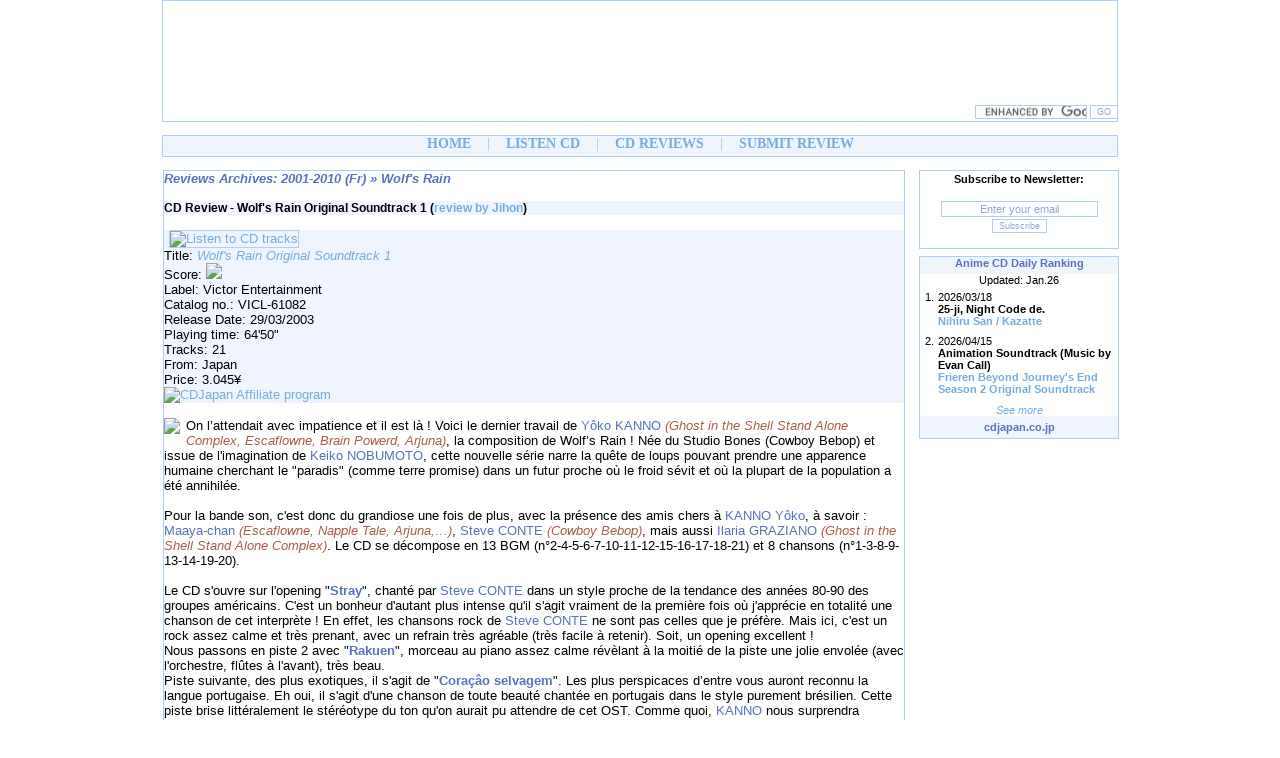

--- FILE ---
content_type: text/html
request_url: http://www.animeillusion.com/cdreviews/fr/anime/wolf/ost1.php
body_size: 7555
content:
<!DOCTYPE html PUBLIC "-//W3C//DTD XHTML 1.0 Strict//FR" "http://www.w3.org/TR/xhtml1/DTD/xhtml1-strict.dtd">
<html><!-- InstanceBegin template="/Templates/critiques.dwt.php" codeOutsideHTMLIsLocked="false" --> 
<head>
	<!-- InstanceBeginEditable name="doctitle" -->
	<title>AnimeIllusion | CD Review - Wolf's Rain Original Soundtrack 1</title>
	<!-- InstanceEndEditable -->	
    <meta http-equiv="Content-Type" content="text/html;charset=utf-8" />
	<meta http-equiv="Content-Language" content="en" /> 
	<meta name="Robots" content="all" />
	<!-- InstanceBeginEditable name="head" -->
<meta name="Keywords" content="Wolf's Rain Original Soundtrack 1 Wolf's Rain OST Wolf's Rain CD audio Wolf's Rain album Wolf's Rain music" />
<!-- InstanceEndEditable -->
	<link rel="icon" href="/pages/design/shortcut.png" type="image/png">
	<style type="text/css" media="all">
		@import "/ai.css";
	</style> 
    <script language="JavaScript" src="/aibanner.js" type="text/javascript"></script>
 
	<script type="text/javascript">

	var _gaq = _gaq || [];
	_gaq.push(['_setAccount', 'UA-48549113-1']);
	_gaq.push(['_trackPageview']);

	(function() {
	var ga = document.createElement('script');
	ga.type = 'text/javascript';
	ga.async = true;
	ga.src = ('https:' == document.location.protocol ? 'https://ssl' : 'http://www') + '.google-analytics.com/ga.js';
	var s = document.getElementsByTagName('script')[0]; s.parentNode.insertBefore(ga, s);
	})();

	</script>
    
</head>

<body>

	<div id="design1"></div>
    <div id="design2"><div align="right"><form action="/searchengine" id="cse-search-box"><div>
    <input type="hidden" class="petitfontbleu-search" name="cx" value="partner-pub-7598075490559655:2085126311" />
    <input type="hidden" class="petitfontbleu-search" name="cof" value="FORID:10" />
    <input type="hidden" class="petitfontbleu-search" name="ie" value="UTF-8" />
    <input type="text" class="petitfontbleu-search" name="q" size="20" />
    <input type="submit" class="petitfontbleu-search" name="sa" value="GO" /></div></form>
	<script type="text/javascript" src="http://www.google.com/coop/cse/brand?form=cse-search-box&amp;lang=en"></script></div></div>
    <div id="design3"><div align="center"><a href="/">HOME</a>&nbsp;&nbsp;&nbsp;&nbsp;|&nbsp;&nbsp;&nbsp;&nbsp;<a href="/listencd/">LISTEN CD</a>&nbsp;&nbsp;&nbsp;&nbsp;|&nbsp;&nbsp;&nbsp;&nbsp;<a href="/cdreviews/">CD REVIEWS</a>&nbsp;&nbsp;&nbsp;&nbsp;|&nbsp;&nbsp;&nbsp;&nbsp;<a href="/submitreview/">SUBMIT REVIEW</a></div></div>

<div id="corps">

<div id="accueildroite2">

<div id="tabledroite111"><div align="center">
    <span class="petitfont"><font style="font-weight: 700">Subscribe to Newsletter:</font></span><br /><br />
	<form method="POST" action="/cgi-bin/pg-mlpro.cgi">
	<input type="hidden" name="liste" class="petitfontbleu-search" value="1">
	<input type="hidden" name="action" class="petitfontbleu-search" value="inscription">
    <input size="24" name="email" class="petitfontbleu-search" value="Enter your email" style="text-align: Center; font-size:8pt;" /> 
	<input type="submit" name="submit" class="petitfontbleu-search" value="Subscribe" /></form><br />
</div></div>

<div id="tabledroite111"><div align="center"><script src="http://www.cdjapan.co.jp/aff/data/ts_anime_cd.js"></script>
	<script src="/skyscraper200x200.js"></script>
	<script type="text/javascript">
	<!--
	document.write(CdjapanAffiliate.template({
    'sid':'666',
    'aid':'A743328',
    'color':{
      'border':'#f0f4ff',
      'title':'#5872BF',
      'background':'#ffffff',
      'text':'#000000'
    }
	}));
	//-->
	</script></div></div>
 
 </div>

  <div class="content-left2"><!-- InstanceBeginEditable name="body" -->

		<span class="h12">Reviews Archives: 2001-2010 (Fr) &raquo;</span> <span class="h12">Wolf's Rain</span>

	<div id="bleu"><strong>CD Review - Wolf's Rain Original Soundtrack 1</strong> <strong>(<a href="mailto:jihonjap@hotmail.com" target="_blank">review by Jihon</a>)</strong></div>

	<div id="cdinfo1">
    		<a href="/listencd/anime/wolf/ost1.php#" onclick="window.open('/aiplaylist/anime/wolf/ost1.php','ost1','toolbar=0,location=0,directories=0,status=0,scrollbars=0,resizable=0,copyhistory=0,menuBar=0,width=460,height=427');return(false)"><img src="/pages/design/listencdtracks-mini.png" alt="Listen to CD tracks" onmouseover="this.src='/pages/design/listencdtracks-mini-blue.png'" onmouseout="this.src='/pages/design/listencdtracks-mini.png'" class="imgreviews" /></a><br />
			Title: <a href="/listencd/anime/wolf/ost1.php" class="h3">Wolf's Rain Original Soundtrack 1</a><br /> 
			Score: <img src="/pages/nandanote/4-5.gif" /><br />
			Label: Victor Entertainment<br />
			Catalog no.: VICL-61082<br />
			Release Date: 29/03/2003<br />
			Playing time: 64'50&quot;<br />
			Tracks: 21<br />
			From: Japan<br />
	 		Price: 3.045&yen;<br />
		<a href="http://www.cdjapan.co.jp/aff/click.cgi/ZRcokempdVE/666/A743328/detailview.html?KEY=VICL-61082" target="_news"><img src="/pages/banners/affcdjapanmini.jpg" alt="CDJapan Affiliate program" border="0"></a></div>
			
	    <p><img src="/pages/cdjaquettes/140x140/anime/wolf/ost1.jpg" align="left" style="padding:0px 6px 0px 0px;" />On 
l&rsquo;attendait avec impatience et il est l&agrave; ! Voici le dernier travail de <span class="normalfontbleu">Y&ocirc;ko 
KANNO</span> <span class="italicfontrouge">(Ghost in the Shell Stand Alone Complex, 
Escaflowne, Brain Powerd, Arjuna)</span>, la composition de Wolf&rsquo;s Rain 
! N&eacute;e du Studio Bones (Cowboy Bebop) et issue de l'imagination de <span class="normalfontbleu">Keiko NOBUMOTO</span>, cette nouvelle s&eacute;rie narre la qu&ecirc;te de loups 
pouvant prendre une apparence humaine cherchant le &quot;paradis&quot; (comme 
terre promise) dans un futur proche o&ugrave; le froid s&eacute;vit et o&ugrave; 
la plupart de la population a &eacute;t&eacute; annihil&eacute;e.<br />
<br />
Pour la 
bande son, c'est donc du grandiose une fois de plus, avec la pr&eacute;sence des 
amis chers &agrave; <span class="normalfontbleu">KANNO Y&ocirc;ko</span>, &agrave; savoir : <span class="normalfontbleu">Maaya-chan</span> <span class="italicfontrouge">(Escaflowne, Napple 
Tale, Arjuna,&hellip;)</span>, <span class="normalfontbleu">Steve CONTE</span> <span class="italicfontrouge">(Cowboy 
Bebop)</span>, mais aussi <span class="normalfontbleu">Ilaria GRAZIANO</span> <span class="italicfontrouge">(Ghost 
in the Shell Stand Alone Complex)</span>. Le CD se d&eacute;compose en 13 
BGM (n&deg;2-4-5-6-7-10-11-12-15-16-17-18-21) et 8 chansons (n&deg;1-3-8-9-13-14-19-20).</p>
	    <p>Le CD s'ouvre sur l'opening &quot;<span class="bfontbleufonce">Stray</span>&quot;, chant&eacute; par <span class="normalfontbleu">Steve CONTE</span> dans un style proche 
	      de la tendance des ann&eacute;es 80-90 des groupes am&eacute;ricains. C'est 
	      un bonheur d'autant plus intense qu'il s'agit vraiment de la premi&egrave;re fois 
	      o&ugrave; j'appr&eacute;cie en totalit&eacute; une chanson de cet interpr&egrave;te ! 
	      En effet, les chansons rock de <span class="normalfontbleu">Steve CONTE</span> ne sont 
	      pas celles que je pr&eacute;f&egrave;re. Mais ici, c'est un rock assez calme et 
	      tr&egrave;s prenant, avec un refrain tr&egrave;s agr&eacute;able (tr&egrave;s 
	      facile &agrave; retenir). Soit, un opening excellent !<br />
	      Nous passons en piste 
	      2 avec &quot;<span class="bfontbleufonce">Rakuen</span>&quot;, morceau au piano 
	      assez calme r&eacute;v&egrave;lant &agrave; la moiti&eacute; de la piste une jolie 
	      envol&eacute;e (avec l'orchestre, fl&ucirc;tes &agrave; l'avant), tr&egrave;s 
	      beau.<br />
	      Piste suivante, des plus exotiques, il s'agit de &quot;<span class="bfontbleufonce">Cora&ccedil;&acirc;o 
	        selvagem</span>&quot;. Les plus perspicaces d&rsquo;entre vous auront reconnu la langue 
	      portugaise. Eh oui, il s'agit d'une chanson de toute beaut&eacute; chant&eacute;e 
	      en portugais dans le style purement br&eacute;silien. Cette piste brise litt&eacute;ralement 
	      le st&eacute;r&eacute;otype du ton qu'on aurait pu attendre de cet OST. Comme 
	      quoi, <span class="normalfontbleu">KANNO</span> nous surprendra toujours ! <br />
	      Piste suivante, 
  &quot;<span class="bfontbleufonce">Renga</span>&quot; (n&deg;4), approche du m&ecirc;me 
	      ton que le morceau pr&eacute;c&eacute;dent, &agrave; savoir : belle rythmique exotique 
	      sur fond de guitare mais sans paroles. Nous sommes donc toujours dans un esprit 
	      br&eacute;silien. <br />
	      On change de piste mais aussi de style avec &quot;<span class="bfontbleufonce">Pilgrim 
	        snow</span>&quot; (n&deg;5), tr&egrave;s belle BGM qui, sur une base r&eacute;p&eacute;titive, 
	      pose une m&eacute;lodie au violon qui monte en intensit&eacute; avec les instruments. 
	      Un morceau proche des compositions de Brain Powerd ou Napple Tale. <br />
	      On passe 
  &agrave; &quot;<span class="bfontbleufonce">Leaving on red hill</span>&quot; (n&deg;6), 
	      morceau plut&ocirc;t triste avec guitare en pr&eacute;dominance, puis un peu de 
	      fl&ucirc;te, le tout s'emballe vers la moiti&eacute; du morceau pour un autre 
	      genre. Le rythme s'acc&eacute;l&egrave;re pour une composition plus sombre et 
	      intense, la fin du morceau est plut&ocirc;t &eacute;pique et symphonique, tr&egrave;s 
	      beau. <br />
	      On arrive en piste 7 avec &quot;<span class="bfontbleufonce">Shiro</span>&quot;, 
	      track aux violons et violoncelles habituels de <span class="normalfontbleu">KANNO</span> (rappelant sa collaboration sur PSME avec <span class="normalfontbleu">MIZOGUCHI Hajime</span>). 
	      C'est la premi&egrave;re piste dans ce genre (pourtant habituelle chez <span class="normalfontbleu">KANNO</span>), autant dire que c'est vraiment beau et on en profite ! <br />
	      On continue avec &quot;<span class="bfontbleufonce">Dogs 
	        and angels</span>&quot;, chanson qui donne dans le genre piano-bar dont les sons 
	      (ce ne sont pas des paroles) rappellent la voix de <span class="normalfontbleu">Carla 
	        VALLET</span> (qu'on a pu entendre dans Cowboy Bebop). 
	      Vers 1mn23, le ton change pour une chanson qui rejoint l'exotisme br&eacute;silien 
	      des piste 3 et 4. En somme, une chanson tr&egrave;s bonne, toujours aussi agr&eacute;able 
	      et d&eacute;paysant au possible.<br />
	      Piste 9, &quot;<span class="bfontbleufonce">Strangers</span>&quot;, qui s'annonce sur un tr&egrave;s beau solo de trompette (rappelant ceux qu'on 
	      a pu entendre dans Turn A Gundam). Rapidement des paroles viennent s'ajouter, 
	      le style n'y est plus br&eacute;silien mais plut&ocirc;t exp&eacute;rimental et 
  &eacute;lectronique. Le rythme n'est pas rapide, les effets sonores plut&ocirc;t 
	      discrets, et la trompette plut&ocirc;t pr&eacute;sente. Une chanson de tr&egrave;s 
	      bonne facture, qui prend en intensit&eacute; au fil des minutes (et chant&eacute;e 
	      en anglais).<br />
	      Piste 10, &quot;<span class="bfontbleufonce">Sleeping Wolves</span>&quot;, 
	      superbe BGM &agrave; la fl&ucirc;te de pan uniquement. Un pur plaisir rappelant 
	      les pays d&rsquo;Am&eacute;rique du sud mais aussi les anciens indiens d&rsquo;Am&eacute;rique 
	      du nord. M&eacute;morable. <br />
	      On a droit ensuite &agrave; une piste gaie et fra&icirc;che, 
	      comme <span class="normalfontbleu">KANNO</span> les compose, il s'agit de &quot;<span class="bfontbleufonce">Tip 
	        toe waltz</span>&quot;. Le style n'est pas n&eacute;glig&eacute; avec un orchestre 
	      symphonique et une belle partie au violon et fl&ucirc;te, cela change encore le 
	      style de cet OST. Un morceau &agrave; la fois tr&egrave;s classe mais enfantin 
	      aussi. <br />
	      On arrive en piste 12 avec &quot;<span class="bfontbleufonce">My little 
	        flower</span>&quot;, BGM assez discr&egrave;t mais non moins beau, qui prend de 
	      l'ampleur au fil des minutes. Le final (plut&ocirc;t symphonique) s&rsquo;att&eacute;nue 
	      pour finir en douceur sur de la fl&ucirc;te. <br />
	      Chanson tr&egrave;s originale 
	      de <span class="normalfontbleu">Steve CONTE</span> en piste 13, c'est &quot;<span class="bfontbleufonce">Could 
	        you bite the hand?</span>&quot;. Le fond musical est compos&eacute; d'une guitare 
	      uniquement, et le chant de <span class="normalfontbleu">Steve</span>. Le rythme y est 
	      rapide, les paroles en anglais. Une chanson donc simple mais tr&egrave;s agr&eacute;able. <br />
	      Ensuite, &quot;<span class="bfontbleufonce">Valse de la Lune</span>&quot; (n&deg;13), 
	      oui un titre en fran&ccedil;ais car chant&eacute; en fran&ccedil;ais (les japonais 
	      aiment beaucoup notre langue, comme de nombreux autres pays !). J&rsquo;ai du mal &agrave; 
	      reconna&icirc;tre la voix, peut-&ecirc;tre <span class="normalfontbleu">SAKAMOTO Maaya</span> mais peut-&ecirc;tre plus <span class="normalfontbleu">Ilaria GRAZIANO</span>. Les paroles 
	      sont compr&eacute;hensible mais ce n'est pas encore &ccedil;a, et pourtant j'aime 
	      beaucoup ! Pourquoi ? Tout d'abord le fond musical est excellent (orchestre), et 
	      la voix avec ce l&eacute;ger accent est des plus charmantes ^^. Une belle ballade 
	      romantique donc, et en fran&ccedil;ais, bravo !<br />
	      Piste 15, &quot;<span class="bfontbleufonce">Hot 
	        dog wolf</span>&quot;, BGM compos&eacute;e de violon et guitare seulement, plut&ocirc;t 
	      original. Le violon est magnifique et les accords de guitare sont tr&egrave;s 
	      beaux, une piste simple mais dont on appr&eacute;cie d'autant plus les instruments. <br />
	      Piste 16, dans la veine de la piste 15, c'est &quot;<span class="bfontbleufonce">Silver 
	        River</span>&quot;, morceau plut&ocirc;t exp&eacute;rimental. M&ecirc;lant percussions, 
	      l&eacute;ger ch&oelig;urs, solo de guitare, le tout se transformant rapidement en composition 
	      exotique rejointe par un orchestre. Le tout peut para&icirc;tre plut&ocirc;t brouillon 
	      et confus, mais l'harmonie est l&agrave;, tr&egrave;s bonne piste (rythm&eacute;e 
	      qui plus est). <br />
	      Piste 17, &quot;<span class="bfontbleufonce">Sold your soul</span>&quot;, 
	      BGM assez triste et m&eacute;lancolique &agrave; renfort de violons, un petit passage 
  &agrave; la guitare &eacute;galement, plut&ocirc;t sobre mais exquis. <br />
	      Enfin 
	      une piste bien du type <span class="normalfontbleu">KANNO</span>, &agrave; savoir : tribale ! 
	      C'est &quot;<span class="bfontbleufonce">Vision of a flame</span>&quot; (n&deg;18) qui pourrait 
	      s'apparenter aux chants des indiens d&rsquo;Am&eacute;rique, chants et incantations 
	      de transe. On notera la pr&eacute;sence d'un chant tribal, d'une rythmique &agrave; 
	      base de percussions diverses, et d'autres effets sonores saisissants. Excellent 
	      (mais heureusement de courte dur&eacute;e sinon elle serait lassante !). <br />
	      Piste 
	      19, &quot;<span class="bfontbleufonce">Run wolf warrior run</span>&quot;, c'est 
	      une belle chanson douce du genre ballade (avec beaucoup de ch&oelig;urs) interpr&eacute;t&eacute;e 
	      en anglais. L'interpr&egrave;te principale poss&egrave;de une voix grave et la 
	      musique douce qui l'accompagne rappelle la piste 3. Soit, une jolie chanson en 
	      anglais, qui se remarque surtout pour les ch&oelig;urs tr&egrave;s pr&eacute;sents. <br />
	      Avant-derni&egrave;re piste, il s'agit de &quot;<span class="bfontbleufonce">Gravity</span>&quot;, 
	      g&eacute;n&eacute;rique de fin interpr&eacute;t&eacute; par notre petite <span class="normalfontbleu">Maaya-chan</span> ! 
	      Tr&egrave;s loin du g&eacute;n&eacute;rique explosif de Rahxephon, <span class="normalfontbleu">Maaya</span> nous chante ici un bel ending en anglais (on pourra remarquer que son anglais 
	      est presque parfait !). Accompagn&eacute;e de piano, <span class="normalfontbleu">Maaya</span> chante toute en douceur, avec un interlude instrumental &agrave; la fl&ucirc;te 
	      de toute beaut&eacute;, le final se fait au piano. Une des meilleures ballades 
	      de <span class="normalfontbleu">Maaya</span> (en anglais) que j'ai entendu jusque-l&agrave;, 
	      sachant que je pr&eacute;f&egrave;re habituellement <span class="normalfontbleu">Maaya</span> dans l&rsquo;exp&eacute;rimental ou la pop. Ici, la preuve est faite que <span class="normalfontbleu">Maaya</span> peut chanter ce qu'elle veut. <br />
	      Enfin, derni&egrave;re piste, &quot;<span class="bfontbleufonce">Paradiso</span>&quot;, 
	      morceau plut&ocirc;t calme &agrave; la clarinette et piano, qui annonce avec nostalgie 
    et amertume la fin de ce sublime album.</p>
	    <p><strong>Conclusion :</strong> au fil de ses travaux, on aurait 
	      pu croire que <span class="normalfontbleu">KANNO Y&ocirc;ko</span> allait stagner et lasser 
	      son auditoire, bien au contraire&hellip; Apr&egrave;s Ghost in the Shell Stand Alone 
	      Complex plut&ocirc;t &eacute;lectrique et rock, <span class="normalfontbleu">KANNO-sama</span> revient avec un exotisme br&eacute;silien et toujours des pistes atypiques comme 
	      celles tribales et &eacute;piques. Pour les chansons, elles sont toutes vraiment 
	      bonnes et vous assurent des styles vari&eacute;s. Une fois encore les duos de <span class="normalfontbleu">KANNO Y&ocirc;ko</span> avec <span class="normalfontbleu">Steve CONTE</span>, <span class="normalfontbleu">Maaya-chan</span>, <span class="normalfontbleu">Ilaria GRAZIANO</span> et les autres sont fructueux. Etant fan &agrave; 100% de <span class="normalfontbleu">Y&ocirc;ko 
	        KANNO</span>, je ne peux &ecirc;tre pleinement objectif (ce qui n&rsquo;est pas le but 
	      non plus pour retranscrire des &eacute;motions ^^). Mais je peux vous assurer 
	      que cet OST comblera tous les fans d&rsquo;OST d&rsquo;anim&eacute;s tant les genres musicaux 
	      sont vari&eacute;s (de la piste &eacute;pique &agrave; la salsa br&eacute;silienne 
	      en passant par la pop US 1980-90). Cette composition de <span class="normalfontbleu">KANNO</span> est, comme &agrave; l'habitu&eacute;e, toujours aussi riche. En bref, c'est l'album 
  &agrave; poss&eacute;der en priorit&eacute; (avec Ghost in the Shell Stand Alone 
	      Complex). Mon coup de c&oelig;ur ^^ !</p>
	    <div id="bleu">
	  <div align="right">Copyright &copy; <a href="mailto:jihonjap@hotmail.com" target="_blank">Jihon</a> (juillet 2003)</div>
	</div><br />

	<div id="bleu"><strong>CD Review - Wolf's Rain Original Soundtrack 1</strong> <strong>(<a href="mailto:coco110.pika@free.fr" target="_blank">review by Ashitaka</a>)</strong></div>

    <p>Cet OST est superbe&hellip; J'en reste 
sans voix encore aujourd'hui ! M&ecirc;me si &quot;<span class="bfontbleufonce">Stray</span>&quot; 
est vraiment excellent et donne un rythme puissant &agrave; l'OST, je reste convaincu 
que &quot;<span class="bfontbleufonce">Could you bite the hand?</span>&quot; est 
tout simplement la plus belle chanson de cet anime ! J'en reste fan (j'adore <span class="normalfontbleu">Steve Conte</span> qui donne une profondeur gr&acirc;ce &agrave; 
sa belle voix rauque). PS : si quelqu'un avait la tablature de cette chanson ou 
la partition guitare, qu'il me fasse signe :)</p>
	  
    <div id="bleu">
	<div align="right">Copyright &copy; <a href="mailto:coco110.pika@free.fr" target="_blank">Ashitaka</a> (d&eacute;cembre 2003)</div>
	</div><br />

	<div id="bleu"><strong>CD Review - Wolf's Rain Original Soundtrack 1</strong> <strong>(<a href="mailto:Jghost241@hotmail.com" target="_blank">review by Ghost241</a>)</strong></div>

    <p>C'est un magnifique OST que nous livre <span class="normalfontbleu">KANNO Y&ocirc;ko</span>. &Agrave; la premi&eacute;re &eacute;coute, on pourrait se dire : &quot;son travail est bacl&eacute; !&quot;. Mais non, il faut l'&eacute;couter 4 ou 5 fois pour se rendre compte de l'esprit inventif de la compositrice qui touche &agrave; tous les styles de musique.<br />
    Vraiment, je n'ai pas &eacute;t&eacute; d&eacute;&ccedil;u de le commander en import, et c'est un bijou que je ne me lasse pas d'&eacute;couter, surtout &quot;<span class="bfontbleufonce">Paradiso</span>&quot; (n&deg;21) et &quot;<span class="bfontbleufonce">Rakuen</span>&quot; (n&deg;2), qui sont toutes deux des variantes de la m&ecirc;me musique (et que l'on retrouvera encore dans le deuxi&egrave;me OST). Ainsi que la voix m&eacute;lodieuse de <span class="normalfontbleu">SAKAMOTO Maaya</span> interpr&eacute;tant magnifiquement l'ending &quot;<span class="bfontbleufonce">Gravity</span>&quot; (n&deg;20) et de <span class="normalfontbleu">Raj Ramayya</span> pour &quot;<span class="bfontbleufonce">Strangers</span>&quot; (n&deg;9). Citons aussi <span class="normalfontbleu">Ilaria Graziano</span> pour sa belle voix, m&ecirc;me si on rit bien du fran&ccedil;ais qu'elle emploie (l'&eacute;crit dans le livret est bien pire).</p>
	  
    <div id="bleu">
	<div align="right">Copyright &copy; <a href="mailto:Jghost241@hotmail.com" target="_blank">Ghost241</a> (f&eacute;vrier 2007)</div>
	</div>
 	<!-- InstanceEndEditable -->
  </div>

  <div id="footer">

    <script language="JavaScript" type="text/javascript">
	<!--
	anBanner()
	// -->
	</script><br />
    
    <div id="designfooter"><span class="designfooter">&copy;2001-2016 AnimeIllusion. All Rights Reserved.</span>&nbsp;&nbsp;&nbsp;&nbsp;|&nbsp;&nbsp;&nbsp;&nbsp;<a href="/">Home</a>&nbsp;&nbsp;&nbsp;&nbsp;|&nbsp;&nbsp;&nbsp;&nbsp;<a href="/information">About</a>&nbsp;&nbsp;&nbsp;&nbsp;|&nbsp;&nbsp;&nbsp;&nbsp;<a href="/faq">FAQ</a>&nbsp;&nbsp;&nbsp;&nbsp;|&nbsp;&nbsp;&nbsp;&nbsp;<a href="/information/disclaimer.php">Disclaimer</a>&nbsp;&nbsp;&nbsp;&nbsp;|&nbsp;&nbsp;&nbsp;&nbsp;<a href="mailto:contact@animeillusion.com">Contact</a></div><br /><br />
        	
  </div>
</div>

</body>
<!-- InstanceEnd --></html>

--- FILE ---
content_type: text/css
request_url: http://www.animeillusion.com/ai.css
body_size: 2788
content:
/* css Animeillusion - 'ai.css' by Carole Biloé (hitomi_blue66@hotmail.com) & Samy van Nuijs
(major_start@hotmail.com / contact@animeillusion.com), http://www.animeillusion.com */
/* All associated graphics are copyrights to their owners, producers, authors. */

/* IMPORTANT */
/* This design is not a template. You may not reproduce it elsewhere without the designer's written permission. */


/* Generalities */

html {
    display: table;
    margin: auto; }

body { /* Caractéristiques principales : fond, police, placement */
	font-family: Verdana, Geneva, Arial, Helvetica, sans-serif;
	font-size: 12px;
   	background: #FFF;
	margin: auto;
    display: table-cell;
    vertical-align: middle;
	position: absolute;
    width: 956px;
    left: 50%;
    margin-left: -628px;
	-webkit-text-size-adjust: none;
	-ms-text-size-adjust: none
	}

a:link { /* Attribut de la police du lien */
	text-decoration: none; 
	color: #74ADE2; } 
 
a:visited { /* Attribut de la police du lien visité */
	text-decoration: none; 
	color: #74ADE2; }
  
a:hover, a:active { /* Attribut de la police du lien actif ou survolé */
	text-decoration: none; 
	color: #5872BF; }
	
ul {
    list-style: none;
    margin-left: 0;
    padding-left: 1em;
    text-indent: -1em;
	margin-bottom: 10px;
	margin-top: 10px; }

img {
	border: 0; }

p { /* Un paragraphe dans la table */
	margin-top: 15px;
	position: relative; }

.h1 { /* titres bleus*/
	font-weight: bold;
	color: #5872bf;
	font-size: 14px; }

.h11 { /* titres bleus*/
	font-weight: bold;
	color: #5872bf;
	font-size: 18px; }

.h12 { /*titres bleu clair*/
	color: #5872bf;
	font-weight: bold;
	font-style: italic;
	font-size: 13px; }

.h13 { /*titres gras grand*/
	font-weight: bold;
	font-size: 15px; }
	
.h14 { /*titres gras grand*/
	font-weight: bold;
	font-size: 13px; }

.h2 { /*titres bleu clair*/
	color: #accefb;
	font-weight: bold;
	font-size: 14px; }

.h3 { /*liens italiques*/
	font-style: italic; }
	
.h4 { /* gras grand */
	font-weight: bold;
	font-size: 14px; }

.h5 { /* gras */
	font-weight: bold; }
	
.designfooter { /* footer */
	font-family: Verdana;
	font-size: 11px;
	font-weight: 300;
	color: #74ADE2;
	}

.error { /*image erreur*/
	margin-top: 150px;
	text-align: center; }

/* styles polices Major */

.petitfont {  
    font-size: 11px; }

.petitfontbleu-search {  
    font-size: 9px;
	font-family: Verdana, Geneva, Arial, Helvetica, sans-serif;
	alignment-adjust: middle;
	color: #94a7dd;
	background: #ffffff;
    border: 1px solid #accefb; }

.moyenfontbleu-search {  
    font-size: 11px;
	font-family: Verdana, Geneva, Arial, Helvetica, sans-serif;
	font-weight:700;
	alignment-adjust: middle;
	color: #94a7dd;
	background: #ffffff;
    border: 1px solid #accefb; }
	
.petitfontbleu-selection {  
    font-size: 12px;
	font-family: Verdana, Geneva, Arial, Helvetica, sans-serif;
	font-weight: bold;
	font-style: italic;
	alignment-adjust: middle;
	color: #94a7dd;
	background: #ffffff;
    border: 1px solid #accefb; }

.petitfontbleu-selection1 {  
    font-size: 11px;
	font-family: Verdana, Geneva, Arial, Helvetica, sans-serif;
	font-weight: bold;
	font-style: italic;
	alignment-adjust: middle;
	color: #94a7dd;
	background: #ffffff;
    border: 1px solid #accefb; }

.petitfontbleu-selection2 {  
    font-size: 9px;
	font-family: Verdana, Geneva, Arial, Helvetica, sans-serif;
	font-weight: bold;
	font-style: italic;
	alignment-adjust: middle;
	color: #94a7dd;
	background: #f0f4ff;
    border: 1px solid #accefb; }

.normalfont {  
	font-family: Verdana, Geneva, Arial, Helvetica, sans-serif;
	font-size: 12px; }
		
.normalfontbleu { 
    color: #5872bf; }

.italicfontrouge {  
    font-style: italic; 
    color: #ac5e4a; }

.bfontbleufonce {  
    font-weight : bold; 
    color: #5872bf; }

/* Corps général du site */

#corps {
	font-family: Verdana, Geneva, Arial, Helvetica, sans-serif;
	font-size: 13px;
	text-align: left;
	position: absolute;
	margin-top: 160px;
	margin-left: 150px;
	width: 956px;
	top: 10px;
	left: 1px;
}

#corps1 {
	font-family: Verdana, Geneva, Arial, Helvetica, sans-serif;
	font-size: 13px;
	text-align: left;
	position: absolute;
	margin-top: 160px;
	margin-left: 150px;
	width: 956px;
	top: 10px;
	left: 0px;
}

#corps2 {
	font-family: Verdana, Geneva, Arial, Helvetica, sans-serif;
	font-size: 13px;
	border: 1px solid #accefb;
	text-align: left;
	position: absolute;
	margin-top: 160px;
	margin-left: 150px;
	width: 954px;
	top: 10px;
	left: 0px;
}

#accueil {
	position: relative;
	border: 1px solid #accefb;
	width: 954px;
	margin-top: 0;
	margin-bottom: 15px; 
	}

.content-left {
	position: relative;
	border: 1px solid #accefb;
	width: 670px;
	min-height: 500px;
	overflow-x:hidden;
	margin-top: 0;
	padding-top: 10px;
	padding-right: 10px;
	padding-left: 10px;
	padding-bottom: 0px;
	}
	
.content-left-home {
	position: relative;
	border: 1px solid #accefb;
	width: 670px;
	min-height: 10px;
	margin-top: 10px;
	margin-bottom: 10px;
	padding-top: 2px;
	padding-right: 10px;
	padding-left: 10px;
	padding-bottom: 2px;
	}
	
.content-left-cdreviewsindex {
	position: relative;
	border: 1px solid #accefb;
	width: 670px;
	min-height: 500px;
	overflow-x:hidden;
	margin-top: 0;
	padding-top: 10px;
	padding-right: 10px;
	padding-left: 10px;
	padding-bottom: 0px;
	}

.content-left-cdreviewsindex1 {
	position: relative;
	border: 1px solid #accefb;
	width: 670px;
	min-height: 500px;
	overflow-x:hidden;
	margin-top: 15px;
	padding-top: 10px;
	padding-right: 10px;
	padding-left: 10px;
	padding-bottom: 0px;
	}
	
.content-left-cd {
	position: relative;
	border: 1px solid #accefb;
	width: 690px;
	min-height: 0px;
	margin-top: 0;
	padding-top: 0px;
	padding-right: 0px;
	padding-left: 0px;
	padding-bottom: 0px;
	}
	
.content-left-cd1 {
	position: relative;
	border: 1px solid #accefb;
	color: #74ADE2;
	width: 690px;
	margin-top: 0px;
	margin-bottom: 12px;
	padding-top: 2px;
	padding-right: 0px;
	padding-left: 0px;
	padding-bottom: 2px;
	}

.content-left-cd1-search {
	position: relative;
	border: 1px solid #accefb;
	color: #74ADE2;
	width: 680px;
	margin-top: 0px;
	margin-bottom: 12px;
	padding-top: 4px;
	padding-right: 5px;
	padding-left: 5px;
	padding-bottom: 4px;
	}

.content-left-cd1-search1 {
	position: relative;
	border: 1px solid #accefb;
	color: #74ADE2;
	width: 949px;
	min-height: 90px;
	margin-top: 25px;
	margin-bottom: 12px;
	padding-top: 4px;
	padding-right: 0px;
	padding-left: 5px;
	padding-bottom: 4px;
	}

.content-left0 {
	position: relative;
	border: 1px solid #accefb;
	width: 620px;
	overflow-x:hidden;
	margin-top: 15px;
	padding-top: 10px;
	padding-right: 10px;
	padding-left: 10px;
	padding-bottom: 0px;
	}
	
.onecontent-left0 {
	float: left;
	width: 620px;
	border-top: 0px solid #accefb;
	border-left: 0px solid #accefb;
	border-right: 0px solid #accefb;
	border-bottom: 0px solid #accefb;
	height: auto;
	margin: 0 0 0 0%;
	padding-top: 0px;
	padding-right: 0px;
	padding-left: 0px;
	padding-bottom: 0px; }

.content-left1 {
	position: relative;
	border: 1px solid #accefb;
	width: 740px;
	margin-top: 0px;
	padding-top: 0px;
	padding-right: 0px;
	padding-left: 0px;
	padding-bottom: 0px;
	}
	
.content-left2 {
	position: relative;
	border: 1px solid #accefb;
	width: 740px;
	margin-top: 0px;
	padding-top: 0px;
	padding-right: 0px;
	padding-left: 0px;
	padding-bottom: 0px;
	}

.content-left3 {
	position: relative;
	border: 1px solid #accefb;
	width: 954px;
	margin-top: 0px;
	padding-top: 0px;
	padding-right: 0px;
	padding-left: 0px;
	padding-bottom: 0px;
	}

.content-left4 {
	position: relative;
	border: 1px solid #accefb;
	width: 954px;
	margin-top: 0px;
	margin-bottom: 12px;
	padding-top: 5px;
	padding-right: 0px;
	padding-left: 0px;
	padding-bottom: 2px;
	}
	
.content-left-faq {
	position: relative;
	border: 1px solid #accefb;
	width: 944px;
	margin-top: 0px;
	margin-bottom: 12px;
	padding-top: 5px;
	padding-right: 5px;
	padding-left: 5px;
	padding-bottom: 2px;
	}

.content-left5 {
	position: relative;
	border: 1px solid #accefb;
	width: 944px;
	margin-top: 0px;
	padding-top: 5px;
	padding-right: 5px;
	padding-left: 5px;
	padding-bottom: 0px;
	}
	
.content-left6 {
	position: relative;
	border: 1px solid #accefb;
	font-size: 12px;
	color: #74ADE2;
	width: 944px;
	margin-top: 0px;
	margin-bottom: 12px;
	padding-top: 5px;
	padding-right: 5px;
	padding-left: 5px;
	padding-bottom: 2px;
	}
	
.content-left-search {
	position: relative;
	border: 1px solid #accefb;
	font-size: 11px;
	color: #74ADE2;
	width: 944px;
	margin-top: 0px;
	margin-bottom: 12px;
	padding-top: 4px;
	padding-right: 5px;
	padding-left: 5px;
	padding-bottom: 4px;
	}

.content-left-search1 {
	position: relative;
	border: 1px solid #accefb;
	color: #74ADE2;
	width: 949px;
	margin-top: 0px;
	margin-bottom: 12px;
	padding-top: 4px;
	padding-right: 0px;
	padding-left: 5px;
	padding-bottom: 4px;
	}
	
#a1 {
	float: left;
	width: 300px;
	border-top: 0px solid #accefb;
	border-left: 0px solid #accefb;
	border-right: 0px solid #accefb;
	border-bottom: 0px solid #accefb;
	height: auto;
	margin: 0 0 0 0%;
	padding-top: 0px;
	padding-right: 0px;
	padding-left: 0px;
	padding-bottom: 3px; }

#a2 {
	float: right;
	text-align: right;
	width: 245px;
	border-top: 0px solid #accefb;
	border-left: 0px solid #accefb;
	border-right: 0px solid #accefb;
	border-bottom: 0px solid #accefb;
	height: auto;
	padding-top: 0px;
	padding-right: 2px;
	padding-left: 0px;
	padding-bottom: 3px; }
	
#airating {
	border: 1px solid #accefb;
	border-top: 1px solid #accefb;
	border-left: 0px solid #accefb;
	border-right: 0px solid #accefb;
	border-bottom: 1px solid #accefb;
	padding-top: 5px;
	padding-right: 0px;
	padding-left: 0px;
	padding-bottom: 5px; }
	
.imghome {
	width: 206px;
	height: auto; }
	
.img2 {
	width: auto;
	height: auto;
	padding: 0px 10px 0px 0px;
	text-align: center;  }
	
.imgaibest {
	width: 200px;
	height: auto;
	padding: 0px 6px 0px 0px;
	text-align: center;  }

.imglistencd {
	width: 168px;
	height: auto;
	padding: 0px 6px 0px 0px;
	text-align: center;  }
	
.imgarchives {
	width: 168px;
	height: auto;
	padding: 0px 6px 0px 0px;
	text-align: center;  }

.imgcdreviews {
	width: 145px;
	height: auto;
	padding: 0px 6px 0px 0px;
	text-align: center;  }

.imgreviews {
	width: auto;
	height: auto;
	padding: 0px 0px 0px 0px;
	margin-left: 5px;
	border: 1px solid #accefb;
	text-align: center; }

.imglisten {
	width: auto;
	height: auto;
	padding: 0px 0px 0px 0px;
	margin-left: 0px;
	border: 1px solid #accefb;
	text-align: center; }

.one {
	float: left;
	width: 204px;
	min-height: 500px;
	border-top: 0px solid #accefb;
	border-left: 0px solid #accefb;
	border-right: 1px solid #accefb;
	border-bottom: 0px solid #accefb;
	height: auto;
	margin: 0 0 0 0%;
	padding-top: 0px;
	padding-right: 3px;
	padding-left: 0px;
	padding-bottom: 3px; }

.two {
	float: left;
	width: 204px;
	min-height: 500px;
	border-top: 0px solid #accefb;
	border-left: 0px solid #accefb;
	border-right: 1px solid #accefb;
	border-bottom: 0px solid #accefb;
	height: auto;
	padding-top: 0px;
	padding-right: 3px;
	padding-left: 3px;
	padding-bottom: 3px; }

.three {
	float: left;
	width: 208px;
	min-height: 500px;
	border-top: 0px solid #accefb;
	border-left: 0px solid #accefb;
	border-right: 0px solid #accefb;
	border-bottom: 0px solid #accefb;
	height: auto;
	padding-top: 0px;
	padding-right: 0px;
	padding-left: 3px;
	padding-bottom: 3px; }
	
.one-cdreviewsindex {
	float: left;
	width: 204px;
	min-height: 400px;
	border-top: 0px solid #accefb;
	border-left: 0px solid #accefb;
	border-right: 1px solid #accefb;
	border-bottom: 0px solid #accefb;
	height: auto;
	margin: 0 0 0 0%;
	padding-top: 0px;
	padding-right: 3px;
	padding-left: 0px;
	padding-bottom: 3px; }

.two-cdreviewsindex {
	float: left;
	width: 204px;
	min-height: 400px;
	border-top: 0px solid #accefb;
	border-left: 0px solid #accefb;
	border-right: 1px solid #accefb;
	border-bottom: 0px solid #accefb;
	height: auto;
	padding-top: 0px;
	padding-right: 3px;
	padding-left: 3px;
	padding-bottom: 3px; }

.three-cdreviewsindex {
	float: left;
	width: 208px;
	min-height: 400px;
	border-top: 0px solid #accefb;
	border-left: 0px solid #accefb;
	border-right: 0px solid #accefb;
	border-bottom: 0px solid #accefb;
	height: auto;
	padding-top: 0px;
	padding-right: 0px;
	padding-left: 3px;
	padding-bottom: 3px; }

.aibestselection1 {
	vertical-align: top;
	width: 230;
	height: auto;
	border-top: 0px solid #accefb;
	border-left: 0px solid #accefb;
	border-right: 0px solid #accefb;
	border-bottom: 0px solid #accefb;
	padding: 7px 2px 3px 3px; }	

.paddingtracklist {
	vertical-align: right;
	width: auto;
	height: auto;
	border-top: 0px solid #accefb;
	border-left: 0px solid #accefb;
	border-right: 0px solid #accefb;
	border-bottom: 0px solid #accefb;
	padding-top: 0px;
	padding-right: 8px;
	padding-left: 0px;
	padding-bottom: 0px; }
	
#accueildroite {
	position: absolute;
	float: right;
	margin-top: 0px;
	margin-left: 654px;
	width: 302px;
	height: auto;  }

#accueildroite1 {
	position: absolute;
	float: right;
	margin-top: 0px;
	margin-left: 754px;
	width: 202px;
	height: auto;  }

#accueildroite2 {
	position: absolute;
	float: right;
	margin-top: 0px;
	margin-left: 754px;
	width: 202px;
	height: auto;  }

#accueildroite3 {
	position: absolute;
	float: right;
	margin-top: 0px;
	margin-left: 754px;
	width: 202px;
	height: auto;  }
	
#tabledroite-cdreviews-01 {
	margin-top: auto;
	margin-left: auto;
	margin-bottom: 4px;
	width: 250px;  }

#tabledroite-cdreviews-02 {
	background: #f0f4ff;
	border: 1px solid #accefb;
	margin-top: auto;
	margin-left: auto;
	margin-bottom: 7px;
	padding-top: 2px;
	padding-right: 3px;
	padding-left: 3px;
	padding-bottom: 3px;
	width: 243px;  }

#table-ads-250 {
	margin-top: auto;
	margin-left: auto;
	margin-bottom: 7px;
	width: 250px;  }
	
#table-ads-200 {
	margin-top: auto;
	margin-left: auto;
	margin-bottom: 7px;
	width: 200px;  }

#tabledroite1 {
	margin-top: auto;
	margin-left: auto;
	margin-bottom: 7px;
	width: 250px;  }

#tabledroite2 {
	border: 1px solid #accefb;
	margin-top: auto;
	margin-left: auto;
	margin-bottom: 7px;
	padding-top: 2px;
	padding-right: 3px;
	padding-left: 3px;
	padding-bottom: 2px;
	width: 242px;  }

#tabledroite3 {
	border: 1px solid #accefb;
	margin-top: auto;
	margin-left: auto;
	margin-bottom: 7px;
	padding-top: 2px;
	padding-right: 5px;
	padding-left: 5px;
	padding-bottom: 2px;
	width: 238px; }

#tabledroite4 {
	border: 1px solid #accefb;
	margin-top: auto;
	margin-left: auto;
	margin-bottom: 7px;
	width: 298px;  
	padding-top: 3px;
	padding-right: 0px;
	padding-left: 0px;
	padding-bottom: 4px;
	width: 248px; }

#tabledroite5 {
	border: 1px solid #accefb;
	margin-top: auto;
	margin-left: auto;
	margin-bottom: 7px;
	width: 248px;  }
	
#tabledroite6 {
	border: 1px solid #accefb;
	margin-top: auto;
	margin-left: auto;
	margin-bottom: 7px;
	padding-top: 2px;
	padding-right: 3px;
	padding-left: 3px;
	padding-bottom: 3px;
	width: 242px;  }
	
#tabledroite11 {
	border: 1px solid #accefb;
	margin-top: auto;
	margin-left: auto;
	margin-bottom: 7px;
	width: 198px;  }

#tabledroite22 {
	border: 1px solid #accefb;
	margin-top: auto;
	margin-left: auto;
	margin-bottom: 7px;
	width: 198px;  }
	
#tabledroite111 {
	border: 1px solid #accefb;
	margin-top: auto;
	margin-left: auto;
	margin-bottom: 7px;
	width: 198px;  }

#tabledroite222 {
	border: 1px solid #accefb;
	margin-top: auto;
	margin-left: auto;
	margin-bottom: 7px;
	width: 198px;  }

#tabledroite1111 {
	border: 1px solid #accefb;
	margin-top: auto;
	margin-left: auto;
	margin-bottom: 7px;
	width: 198px;  }

#tabledroite2222 {
	border: 1px solid #accefb;
	margin-top: auto;
	margin-left: auto;
	margin-bottom: 7px;
	width: 198px;  }

#footer {
	position: relative;
	bottom: 0;
	padding-bottom: inherit;
	text-align: center;
	margin-top: 15px; }

#critique {
	margin-top: 15px;
	position: relative;
	text-align: center; }
	
#ecouter-haut {
	background-repeat: no-repeat;
	height: 65px;
	width: 450px;
	border: 0;
	font-family: Arial, Helvetica, sans-serif;
	font-weight: 800;
	text-align: center;
	line-height: 21px;
	position: relative;
	margin-top: 0; }
	
.ecouter-haut:link, .ecouter-haut:visited {
	text-decoration: none;
	color: #8F1F1F; }

.ecouter-haut:active, .ecouter-haut:hover {
	text-decoration: none;
	color: #B24646 }
	
#titreliste {
	margin-top: 15px;
	margin-bottom: 10px;
	position: relative;
	text-align: center;
	font-weight: bold; }

#listencdtracks {
	background: #f0f4ff;
	margin-top: 15px;
	margin-bottom: 10px;
	position: relative;
	text-align: center;
	font-weight: bold; }

#soustitre {
	margin-top: 15px;
	margin-bottom: 10px;
	position: relative;
	text-align: center;
	font-weight: bold;
	font-style:italic; }

#section {
	margin-top: 15px;
	margin-bottom: 10px;
	position: relative;
	text-align: center;
	font-weight: bold;
	font-style: italic; }

#bleu {
	background: #f0f4ff;
	font-size: 12px;
	margin-top: 15px; }
	
#index1 {
	width: 954px;
	height: 365px;
	position: relative;
	margin-top: 30px; }
	
#imagedroite {
	float: right; }
	
#index1gauche {
	position: relative;
	padding-top: 8%;
	padding-left: 10%;
	vertical-align: middle; }
	
.index1gauche ul, li {
	margin-left: 20px; }

.index1gauche p {
	text-align: center; }
	
#index3 {
	background: #f7f7f7;
	margin-top: 17px;
	width: 740px;
	height: 140px; }

#indexcd {
	background: #ffffff;
	color: #74ADE2;
	font-size: 11px;
	margin-top: 0px;
	width: 740px;
	height: auto;
	text-align: center; }

#indexcd1 {
	color: #74ADE2;
	font-size: 11px;
	margin-top: 0px;
	width: auto;
	height: auto;
	text-align: center; }
	
#indexcdreviews {
	background: #f0f4ff;
	color: #74ADE2;
	font-size: 9px;
	margin-top: 0px;
	width: 246px;
	height: auto;
	text-align: center; }

#cdinfo {
	background: #f0f4ff;
	width: 740px; }

#cdinfo1 {
	background: #f0f4ff;
	width: 740px;
	margin-top: 15px; }

#droite {
	text-align: right;
	font-size: 9px;
	margin-top: 10px; }

/* Design Animeillusion */

#design1 { /* image 926x120 */
	background: url(/pages/design/954x120.jpg) no-repeat;
	border: 1px solid #accefb;
	margin: auto;
	height: 120px;
	width: 954px;
	position: absolute;
	left: 324px;
	margin-left: -174px;
	top: 0px;
	}
	
#design2 { /* search engine */
	margin: auto;
	height: 20px;
	width: 956px;
	position: absolute;
	left: 150px;
	margin-left: 0px;
	top: 104px;
	}

#design3 { /* menu */
	background: #f0f4ff;
	border: 1px solid #accefb;
	font-family: Verdana;
	font-size: 14px;
	font-weight: bold;
	color: #accefb;
	margin: auto;
	height: 20px;
	width: 954px;
	position: absolute;
	left: 150px;
	margin-left: 0px;
	top: 135px;
	}

#designfooter { /* footer */
	background: #f0f4ff;
	border: 1px solid #accefb;
	font-family: Verdana;
	font-size: 11px;
	font-weight: bold;
	color: #accefb;
	text-align: center;
	margin: auto;
	height: auto;
	width: 954px;
	position: absolute;
	margin-left: 0px;
	top: 75px;
	padding-top: 3px;
	padding-right: 0px;
	padding-left: 0px;
	padding-bottom: 3px;
	}

#designfooter1 { /* footer */
	background: #f0f4ff;
	font-family: Verdana;
	font-size: 11px;
	font-weight: bold;
	color: #accefb;
	margin: auto;
	height: auto;
	width: 944px;
	position: absolute;
	margin-left: 0px;
	top: 10px;
	padding-top: 3px;
	padding-right: 0px;
	padding-left: 0px;
	padding-bottom: 3px;
	}

#designfooter2 { /* footer */
	background: #f0f4ff;
	border: 1px solid #accefb;
	font-family: Verdana;
	font-size: 11px;
	font-weight: bold;
	color: #accefb;
	margin: auto;
	height: auto;
	width: 954px;
	position: absolute;
	margin-left: 0px;
	top: 0px;
	padding-top: 3px;
	padding-right: 0px;
	padding-left: 0px;
	padding-bottom: 3px;
	}

--- FILE ---
content_type: application/javascript
request_url: http://www.animeillusion.com/skyscraper200x200.js
body_size: 699
content:
CdjapanAffiliate.template = function (conf) {
    var tmpl = '<div style="width: 200x; padding: 0; border: 0px solid ' + conf.color.border + ';padding:0px;background-color:' + conf.color.background + ';color:' + conf.color.text + ';font-family:verdana,geneva,arial,helvetica,sans-serif;font-size: 8pt;">';
    tmpl += '<div style="font-size:80%;">';
    tmpl += '<div style="font-size: 8pt; padding:0px 0px 5px 0; margin-top:0px;background-color:' + conf.color.border + ';" align="center">';
    tmpl += '<a style="color:' + conf.color.title + ';font-weight:bold;text-decoration:none;" target="_blank" href="' + CdjapanAffiliate.data.click_page + conf.sid + '/' + conf.aid + '/' + CdjapanAffiliate.data.more_page + '">';
    tmpl += CdjapanAffiliate.data.title;
    tmpl += '</a></div>';
    tmpl += '<div align="center" style="color:#000000; font-size:8pt;">Updated: ' + CdjapanAffiliate.data.last_upd + '</div>';
    tmpl += '</div>';
    tmpl += '<table style="margin:2px;">';

    for(i=0; i < 2; i++ ){
        tmpl += '<tr style="font-size:8pt;vertical-align:top;"><td>' + (i + 1) + '.</td>';
        tmpl += '<td style="padding-bottom:5px;">' + CdjapanAffiliate.data.list[i].rel + '<br />';
        tmpl += '<span style="font-weight:bold;">' + CdjapanAffiliate.data.list[i].artist + '</span><br />';
        tmpl += '<a target="_blank" href="' + CdjapanAffiliate.data.click_page + conf.sid + '/' + conf.aid + '/detailview.html%3FKEY%3D' + CdjapanAffiliate.data.list[i].key + '"><span style="font-weight:bold;">' + CdjapanAffiliate.data.list[i].title + '</span></a>';
        tmpl += '</td></tr>';
    }

    tmpl += '</table>';
    tmpl += '<div align="right" style="padding: 0px 0px 0px 0;"><a target="_blank" href="' + CdjapanAffiliate.data.click_page + conf.sid + '/' + conf.aid + '/' + CdjapanAffiliate.data.more_page + '"></div>';
    tmpl += '<div align="center"><i><span class="petitfont">See more</a></span></i></div>';
    tmpl += '<div style="font-size: 8pt; padding: 5px 0px 5px 0; margin-top:0px;background-color:' + conf.color.border + ';" align="center">';
    tmpl += '<a target="_blank" style="color:' + conf.color.title + ';font-weight:bold;text-decoration:none;" href="' + CdjapanAffiliate.data.click_page + conf.sid + '/' + conf.aid + '/' + '">';
    tmpl += 'cdjapan.co.jp';
    tmpl += '</a></div>';
    tmpl += '</div>';

    return tmpl;
}


--- FILE ---
content_type: application/x-javascript
request_url: http://www.cdjapan.co.jp/aff/data/ts_anime_cd.js
body_size: 5269
content:
var CdjapanAffiliate = {};CdjapanAffiliate.data = {"title" : "Anime CD Daily Ranking","last_upd" : "Jan.26","more_page" : "anime%2Fdailytop.html#cd","click_page" : "https://www.cdjapan.co.jp/aff/click.cgi/NeaZ3Xtoufc/","list" : [{"title" : "Nihiru San / Kazatte","artist" : "25-ji, Night Code de.","rel" : "2026/03/18","img" : "https://www.cdjapan.co.jp/pictures/s/14/00/BRMM-10989.jpg","media" : "CD","price" : "1400","key" : "BRMM-10989","score" : "0"},{"title" : "Frieren Beyond Journey's End Season 2 Original Soundtrack","artist" : "Animation Soundtrack (Music by Evan Call)","rel" : "2026/04/15","img" : "https://www.cdjapan.co.jp/pictures/s/07/07/THCA-60299.jpg","media" : "CD","price" : "2800","key" : "THCA-60299","score" : "0"},{"title" : "FINAL FANTASY VII REBIRTH Original Soundtrack Plus","artist" : "Game Music","rel" : "2026/04/01","img" : "https://www.cdjapan.co.jp/pictures/s/09/04/SQEX-11230.jpg","media" : "CD","price" : "5000","key" : "SQEX-11230","score" : "0"},{"title" : "Mai-Otome ~20th Anniversary Best Collection~","artist" : "V.A.","rel" : "2026/03/18","img" : "https://www.cdjapan.co.jp/icons/no_image.gif","media" : "CD","price" : "9000","key" : "LACA-19140","score" : "0"},{"title" : "CHRONO TRIGGER Piano Soundscape Arrangement","artist" : "Game Music","rel" : "2025/11/26","img" : "https://www.cdjapan.co.jp/pictures/s/09/00/SQEX-11210.jpg","media" : "CD","price" : "3300","key" : "SQEX-11210","score" : "0"},{"title" : "Guitar Cover Collection from SQUARE ENIX MUSIC Channel","artist" : "Game Music","rel" : "2025/09/24","img" : "https://www.cdjapan.co.jp/pictures/s/09/12/SQEX-11190.jpg","media" : "CD","price" : "2500","key" : "SQEX-11190","score" : "0"},{"title" : "Re: Kessoku Band","artist" : "Animation Soundtrack","rel" : "2024/08/14","img" : "https://www.cdjapan.co.jp/pictures/s/06/10/SVWC-70668.jpg","media" : "CD","price" : "2500","key" : "SVWC-70668","score" : "5"},{"title" : "Tales of Orchestra Concert -30th Anniversary- Concert Album","artist" : "","rel" : "2026/06/24","img" : "https://www.cdjapan.co.jp/pictures/s/00/15/NEODAI-285271.jpg","media" : "CD","price" : "4980","key" : "NEODAI-285271","score" : "0"},{"title" : "\"Oshi no Ko (Anime)\" Character Song CD","artist" : "B Komachi Ruby (Yurie Ikoma), Kana Arima (Megumi Han), MEM Cho (Rumi Okubo)","rel" : "2026/03/25","img" : "https://www.cdjapan.co.jp/pictures/s/09/30/ZMCZ-18891.jpg","media" : "CD","price" : "1800","key" : "ZMCZ-18891","score" : "0"},{"title" : "\"Demon Slayer\" Hashira Training Arc Original Soundtrack","artist" : "Animation Soundtrack (Music by Yuki Kajiura, Go Shiina)","rel" : "2026/03/25","img" : "https://www.cdjapan.co.jp/pictures/s/06/05/SVWC-70751.jpg","media" : "CD","price" : "3500","key" : "SVWC-70751","score" : "0"},{"title" : "Original Soundtrack \"Mobile Suit Gundam: Char's Counterattack\" (Movie)","artist" : "Animation Soundtrack (Music by Shigeaki Saegusa)","rel" : "2026/03/11","img" : "https://www.cdjapan.co.jp/pictures/s/01/12/SRML-1146.jpg","media" : "CD","price" : "3500","key" : "SRML-1146","score" : "0"},{"title" : "OCTOPATH TRAVELER Arrangements Break & Boost","artist" : "Game Music (Music by Yasunori Nishiki)","rel" : "2026/03/11","img" : "https://www.cdjapan.co.jp/pictures/s/09/10/SQEX-11180.jpg","media" : "CD","price" : "3200","key" : "SQEX-11180","score" : "0"},{"title" : "\"Love Live! Sunshine!!\" Guilty Kiss x Saint Snow: Title is to be announced","artist" : "GKSS","rel" : "2026/03/11","img" : "https://www.cdjapan.co.jp/icons/no_image.gif","media" : "CD","price" : "1800","key" : "LACM-24831","score" : "0"},{"title" : "\"Love Live! Sunshine!!\" Guilty Kiss x Saint Snow: Title is to be announced","artist" : "GKSS","rel" : "2026/03/11","img" : "https://www.cdjapan.co.jp/icons/no_image.gif","media" : "CD","price" : "1800","key" : "LACM-24830","score" : "0"},{"title" : "Falcom Acoustics","artist" : "Game Music","rel" : "2026/03/09","img" : "https://www.cdjapan.co.jp/pictures/s/08/39/NW-10103690.jpg","media" : "CD","price" : "2800","key" : "NW-10103690","score" : "0"},{"title" : "SQ Relax - Krystelle's Chillwave","artist" : "Game Music","rel" : "2026/03/04","img" : "https://www.cdjapan.co.jp/pictures/s/09/09/SQEX-11227.jpg","media" : "CD","price" : "3000","key" : "SQEX-11227","score" : "0"},{"title" : "Arjuna 2 Onna no Minato","artist" : "Animation Soundtrack (Music by Yoko Kanno)","rel" : "2026/02/25","img" : "https://www.cdjapan.co.jp/pictures/s/03/15/VTCL-60669.jpg","media" : "CD","price" : "1700","key" : "VTCL-60669","score" : "0"},{"title" : "Arjuna into the another world","artist" : "Animation Soundtrack (Music by Yoko Kanno)","rel" : "2026/02/25","img" : "https://www.cdjapan.co.jp/pictures/s/03/14/VTCL-60668.jpg","media" : "CD","price" : "2600","key" : "VTCL-60668","score" : "0"},{"title" : "WOODKID FOR DEATH STRANDING 2 ON THE BEACH (MUSIC FROM THE VIDEO GAME)","artist" : "Game Music","rel" : "2026/02/18","img" : "https://www.cdjapan.co.jp/pictures/s/02/36/SICP-6769.jpg","media" : "CD","price" : "2727","key" : "SICP-6769","score" : "0"},{"title" : "Midnight Jazz: FINAL FANTASY IX","artist" : "Game Music","rel" : "2026/02/11","img" : "https://www.cdjapan.co.jp/pictures/s/09/07/SQEX-11209.jpg","media" : "CD","price" : "3500","key" : "SQEX-11209","score" : "0"}]};

--- FILE ---
content_type: application/javascript
request_url: http://www.animeillusion.com/aibanner.js
body_size: 369
content:
// DEFINE FUNCTIONS ######################################################
function anBanner() {
	var imageArray = new Array();
	imageArray[00] = new Array(
		'http://www.animeillusion.com/',
		'banner00.jpg',
		'AnimeIllusion.com'
	);
	imageArray[01] = new Array(
		'http://www.animeillusion.com/',
		'banner01.jpg',
		'AnimeIllusion.com'
	);
	imageArray[02] = new Array(
		'http://www.animeillusion.com/',
		'banner02.jpg',
		'AnimeIllusion.com'
	);
	imageArray[03] = new Array(
		'http://www.animeillusion.com/',
		'banner03.jpg',
		'AnimeIllusion.com'
	);
	imageArray[04] = new Array(
		'http://www.animeillusion.com/',
		'banner04.jpg',
		'AnimeIllusion.com'
	);
	imageArray[05] = new Array(
		'http://www.animeillusion.com/',
		'banner05.jpg',
		'AnimeIllusion.com'
	);
	imageArray[06] = new Array(
		'http://www.animeillusion.com/',
		'banner06.jpg',
		'AnimeIllusion.com'
	);
	imageArray[07] = new Array(
		'http://www.animeillusion.com/',
		'banner07.jpg',
		'AnimeIllusion.com'

	);
	imageArray[08] = new Array(
		'http://www.animeillusion.com/',
		'banner08.jpg',
		'AnimeIllusion.com'

	);
	imageArray[09] = new Array(
		'http://www.animeillusion.com/',
		'banner09.jpg',
		'AnimeIllusion.com'
	);
	imageArray[10] = new Array(
		'http://www.animeillusion.com/',
		'banner10.jpg',
		'AnimeIllusion.com'
	);
		imageArray[11] = new Array(
		'http://www.animeillusion.com/',
		'banner11.jpg',
		'AnimeIllusion.com'
	);
	var r = Math.floor(Math.random()*(imageArray.length));
	document.write("<a href=\"" + imageArray[r][0] + "\" target=\"_blank\"><img src=\"/lib/animeillusion/" + imageArray[r][1] + "\" alt=\"" + imageArray[r][2] + "\" border=\"0\"></a>");
}